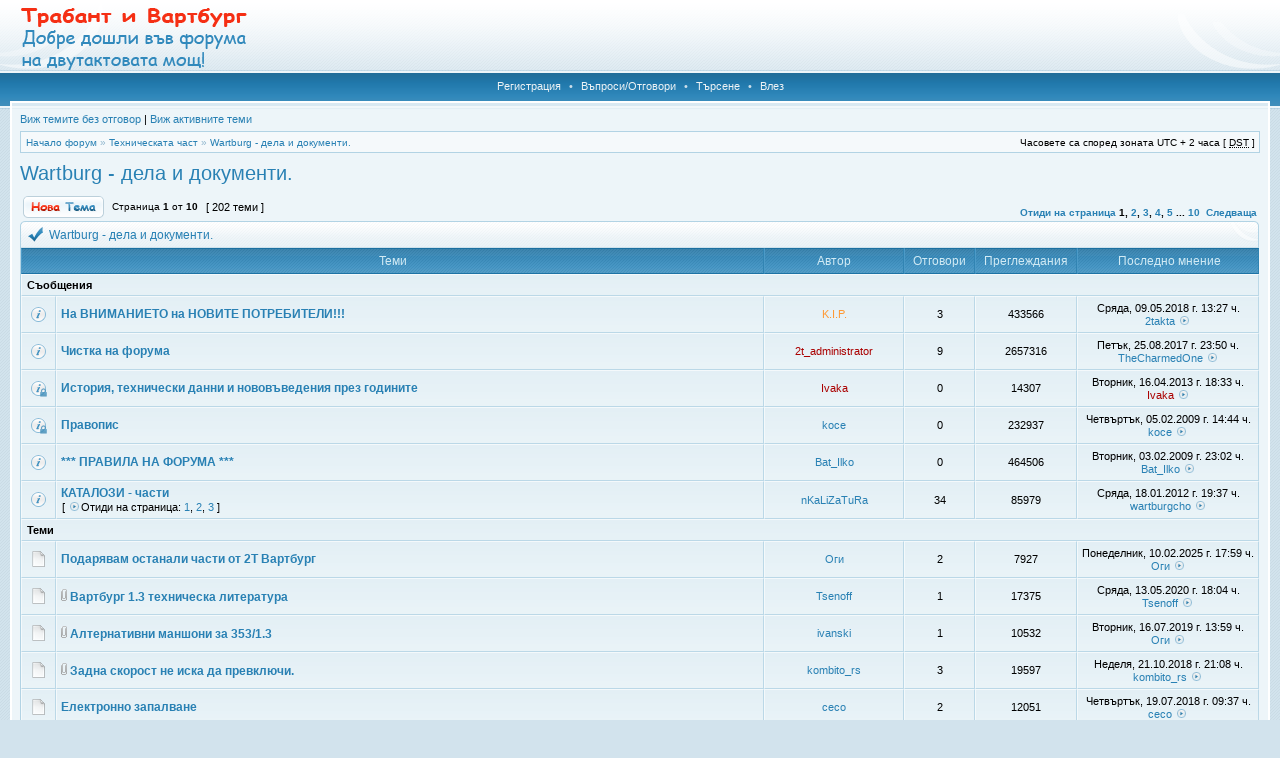

--- FILE ---
content_type: text/html; charset=UTF-8
request_url: http://forum.2tpower.com/viewforum.php?f=34&sid=65d2931d5faa8cde3820745eb59c2e4b
body_size: 8925
content:
<!DOCTYPE html PUBLIC "-//W3C//DTD XHTML 1.0 Transitional//EN" "http://www.w3.org/TR/xhtml1/DTD/xhtml1-transitional.dtd">
<html xmlns="http://www.w3.org/1999/xhtml" dir="ltr" lang="bg" xml:lang="bg">
<head>

<meta http-equiv="content-type" content="text/html; charset=UTF-8" />
<meta http-equiv="content-language" content="bg" />
<meta http-equiv="content-style-type" content="text/css" />
<meta http-equiv="imagetoolbar" content="no" />
<meta name="resource-type" content="document" />
<meta name="distribution" content="global" />
<meta name="copyright" content="2002-2006 phpBB Group" />
<meta name="keywords" content="" />
<meta name="description" content="" />

<title>Трабант и Вартбург форум - Прегледай форум - Wartburg - дела и документи.</title>


<link rel="stylesheet" href="./styles/hestia_blue/theme/stylesheet.css" type="text/css" />

<!--[if IE 7]>
<link rel="stylesheet" type="text/css" href="./styles/hestia_blue/theme/ie7.css" />
<![endif]-->

<script type="text/javascript">
// <![CDATA[



function popup(url, width, height, name)
{
	if (!name)
	{
		name = '_popup';
	}

	window.open(url.replace(/&amp;/g, '&'), name, 'height=' + height + ',resizable=yes,scrollbars=yes,width=' + width);
	return false;
}

function jumpto()
{
	var page = prompt('Номер на страница:', '1');
	var perpage = '20';
	var base_url = './viewforum.php?f=34&amp;sid=d6e9ac8ea63940b6ec3dffa6532721ae';

	if (page !== null && !isNaN(page) && page > 0)
	{
		document.location.href = base_url.replace(/&amp;/g, '&') + '&start=' + ((page - 1) * perpage);
	}
}

/**
* Find a member
*/
function find_username(url)
{
	popup(url, 760, 570, '_usersearch');
	return false;
}

/**
* Mark/unmark checklist
* id = ID of parent container, name = name prefix, state = state [true/false]
*/
function marklist(id, name, state)
{
	var parent = document.getElementById(id);
	if (!parent)
	{
		eval('parent = document.' + id);
	}

	if (!parent)
	{
		return;
	}

	var rb = parent.getElementsByTagName('input');
	
	for (var r = 0; r < rb.length; r++)
	{
		if (rb[r].name.substr(0, name.length) == name)
		{
			rb[r].checked = state;
		}
	}
}



if(navigator.userAgent && navigator.userAgent.indexOf('Mac OS X') > 0)
{
	document.write('<link rel="stylesheet" href="./styles/hestia_blue/theme/mac.css" type="text/css" />');
}

// ]]>
</script>
</head>
<body class="ltr">

<a name="top"></a>

<div id="logo-row">
    <div id="logo-left">
        <div id="logo-right">
            
            <a href="./index.php?sid=d6e9ac8ea63940b6ec3dffa6532721ae"><img src="./styles/hestia_blue/imageset/site_logo.gif" alt="" title="" /></a>
            <div id="logo-clear"></div>
        </div>
    </div>
</div>
<div class="navrow">
    <a href="./ucp.php?mode=register&amp;sid=d6e9ac8ea63940b6ec3dffa6532721ae">Регистрация</a> &#8226; 
    <a href="./faq.php?sid=d6e9ac8ea63940b6ec3dffa6532721ae">Въпроси/Отговори</a>
     &#8226; <a href="./search.php?sid=d6e9ac8ea63940b6ec3dffa6532721ae">Търсене</a> &#8226; <a href="./ucp.php?mode=login&amp;sid=d6e9ac8ea63940b6ec3dffa6532721ae">Влез</a>
</div>
<div id="content">
<table border="0" cellspacing="0" cellpadding="0" width="100%" id="maintable" align="center">
<tr>
	<td id="contentrow">


	<p class="searchbar">
		<span style="float: left;"><a href="./search.php?search_id=unanswered&amp;sid=d6e9ac8ea63940b6ec3dffa6532721ae">Виж темите без отговор</a> | <a href="./search.php?search_id=active_topics&amp;sid=d6e9ac8ea63940b6ec3dffa6532721ae">Виж активните теми</a></span>
		
	</p>
	

	<br style="clear: both;" />

	<table class="tablebg breadcrumb" width="100%" cellspacing="0" cellpadding="0" style="margin-top: 5px;">
	<tr>
		<td class="row1">
			<p class="breadcrumbs"><a href="./index.php?sid=d6e9ac8ea63940b6ec3dffa6532721ae">Начало форум</a> &#187; <a href="./viewforum.php?f=42&amp;sid=d6e9ac8ea63940b6ec3dffa6532721ae">Техническата част</a> &#187; <a href="./viewforum.php?f=34&amp;sid=d6e9ac8ea63940b6ec3dffa6532721ae">Wartburg - дела и документи.</a></p>
			<p class="datetime">Часовете са според зоната UTC + 2 часа [ <abbr title="Daylight Saving Time">DST</abbr> ]</p>
		</td>
	</tr>
	</table>

	<br />
	<div id="pageheader">
	    
    		<h2><a class="titles" href="./viewforum.php?f=34&amp;sid=d6e9ac8ea63940b6ec3dffa6532721ae">Wartburg - дела и документи.</a></h2>
    	
	</div>

	<br clear="all" />


<div id="pagecontent">


		<table width="100%" cellspacing="1">
		<tr>
			
				<td align="left" valign="middle"><a href="./posting.php?mode=post&amp;f=34&amp;sid=d6e9ac8ea63940b6ec3dffa6532721ae"><img src="./styles/hestia_blue/imageset/bg/button_topic_new.gif" height="22" alt="Напиши нова тема" title="Напиши нова тема" /></a></td>
			
					<td class="nav" valign="middle" nowrap="nowrap">&nbsp;Страница <strong>1</strong> от <strong>10</strong><br /></td>
					<td class="gensmall" nowrap="nowrap">&nbsp;[ 202 теми ]&nbsp;</td>
				
				<td align="right" width="100%">
					<br /><b><a href="#" onclick="jumpto(); return false;" title="Натисни за да отидеш на страница…">Отиди на страница</a> <strong>1</strong><span class="page-sep">, </span><a href="./viewforum.php?f=34&amp;sid=d6e9ac8ea63940b6ec3dffa6532721ae&amp;start=20">2</a><span class="page-sep">, </span><a href="./viewforum.php?f=34&amp;sid=d6e9ac8ea63940b6ec3dffa6532721ae&amp;start=40">3</a><span class="page-sep">, </span><a href="./viewforum.php?f=34&amp;sid=d6e9ac8ea63940b6ec3dffa6532721ae&amp;start=60">4</a><span class="page-sep">, </span><a href="./viewforum.php?f=34&amp;sid=d6e9ac8ea63940b6ec3dffa6532721ae&amp;start=80">5</a><span class="page-dots"> ... </span><a href="./viewforum.php?f=34&amp;sid=d6e9ac8ea63940b6ec3dffa6532721ae&amp;start=180">10</a> &nbsp;<a href="./viewforum.php?f=34&amp;sid=d6e9ac8ea63940b6ec3dffa6532721ae&amp;start=20">Следваща</a></b>
				</td>
			
		</tr>
		</table>
	
		<div class="block-start">
		<table class="tablebg" width="100%" cellspacing="0">
		<caption><div class="cap-left"><div class="cap-right">Wartburg - дела и документи.&nbsp;</div></div></caption>
		<tr>
			
				<th colspan="2">&nbsp;Теми&nbsp;</th>
			
			<th>&nbsp;Автор&nbsp;</th>
			<th>&nbsp;Отговори&nbsp;</th>
			<th>&nbsp;Преглеждания&nbsp;</th>
			<th>&nbsp;&nbsp;Последно мнение&nbsp;</th>
		</tr>

		
				<tr>
					<td class="row3" colspan="6"><b class="gensmall">Съобщения</b></td>
				</tr>
			

			<tr>
				<td class="row1" width="25" align="center"><img src="./styles/hestia_blue/imageset/announce_read.gif" width="17" height="17" alt="NO_UNREAD_POSTS" title="NO_UNREAD_POSTS" /></td>
				
				<td class="row1">
					
					 <a title="Публикувано на: Сряда, 05.02.2014 г. 23:31 ч." href="./viewtopic.php?f=34&amp;t=5646&amp;sid=d6e9ac8ea63940b6ec3dffa6532721ae" class="topictitle">На ВНИМАНИЕТО на НОВИТЕ ПОТРЕБИТЕЛИ!!!</a>
					
				</td>
				<td class="row2" width="130" align="center"><p class="topicauthor"><a href="./memberlist.php?mode=viewprofile&amp;u=1455&amp;sid=d6e9ac8ea63940b6ec3dffa6532721ae" style="color: #FF9933;" class="username-coloured">K.I.P.</a></p></td>
				<td class="row1" width="50" align="center"><p class="topicdetails">3</p></td>
				<td class="row2" width="50" align="center"><p class="topicdetails">433566</p></td>
				<td class="row1" width="140" align="center">
					<p class="topicdetails" style="white-space: nowrap;">Сряда, 09.05.2018 г. 13:27 ч.</p>
					<p class="topicdetails"><a href="./memberlist.php?mode=viewprofile&amp;u=4139&amp;sid=d6e9ac8ea63940b6ec3dffa6532721ae">2takta</a>
						<a href="./viewtopic.php?f=34&amp;t=5646&amp;p=55255&amp;sid=d6e9ac8ea63940b6ec3dffa6532721ae#p55255"><img src="./styles/hestia_blue/imageset/icon_topic_latest.gif" width="13" height="9" alt="Преглежда последните мнения" title="Преглежда последните мнения" /></a>
					</p>
				</td>
			</tr>

		

			<tr>
				<td class="row1" width="25" align="center"><img src="./styles/hestia_blue/imageset/announce_read.gif" width="17" height="17" alt="NO_UNREAD_POSTS" title="NO_UNREAD_POSTS" /></td>
				
				<td class="row1">
					
					 <a title="Публикувано на: Понеделник, 06.01.2014 г. 00:27 ч." href="./viewtopic.php?f=34&amp;t=5596&amp;sid=d6e9ac8ea63940b6ec3dffa6532721ae" class="topictitle">Чистка на форума</a>
					
				</td>
				<td class="row2" width="130" align="center"><p class="topicauthor"><a href="./memberlist.php?mode=viewprofile&amp;u=2&amp;sid=d6e9ac8ea63940b6ec3dffa6532721ae" style="color: #AA0000;" class="username-coloured">2t_administrator</a></p></td>
				<td class="row1" width="50" align="center"><p class="topicdetails">9</p></td>
				<td class="row2" width="50" align="center"><p class="topicdetails">2657316</p></td>
				<td class="row1" width="140" align="center">
					<p class="topicdetails" style="white-space: nowrap;">Петък, 25.08.2017 г. 23:50 ч.</p>
					<p class="topicdetails"><a href="./memberlist.php?mode=viewprofile&amp;u=4098&amp;sid=d6e9ac8ea63940b6ec3dffa6532721ae">TheCharmedOne</a>
						<a href="./viewtopic.php?f=34&amp;t=5596&amp;p=54917&amp;sid=d6e9ac8ea63940b6ec3dffa6532721ae#p54917"><img src="./styles/hestia_blue/imageset/icon_topic_latest.gif" width="13" height="9" alt="Преглежда последните мнения" title="Преглежда последните мнения" /></a>
					</p>
				</td>
			</tr>

		

			<tr>
				<td class="row1" width="25" align="center"><img src="./styles/hestia_blue/imageset/announce_read_locked.gif" width="17" height="17" alt="Темата е заключена, не можете да променяте мнения." title="Темата е заключена, не можете да променяте мнения." /></td>
				
				<td class="row1">
					
					 <a title="Публикувано на: Вторник, 16.04.2013 г. 18:33 ч." href="./viewtopic.php?f=34&amp;t=5248&amp;sid=d6e9ac8ea63940b6ec3dffa6532721ae" class="topictitle">История, технически данни и нововъведения през годините</a>
					
				</td>
				<td class="row2" width="130" align="center"><p class="topicauthor"><a href="./memberlist.php?mode=viewprofile&amp;u=15&amp;sid=d6e9ac8ea63940b6ec3dffa6532721ae" style="color: #AA0000;" class="username-coloured">Ivaka</a></p></td>
				<td class="row1" width="50" align="center"><p class="topicdetails">0</p></td>
				<td class="row2" width="50" align="center"><p class="topicdetails">14307</p></td>
				<td class="row1" width="140" align="center">
					<p class="topicdetails" style="white-space: nowrap;">Вторник, 16.04.2013 г. 18:33 ч.</p>
					<p class="topicdetails"><a href="./memberlist.php?mode=viewprofile&amp;u=15&amp;sid=d6e9ac8ea63940b6ec3dffa6532721ae" style="color: #AA0000;" class="username-coloured">Ivaka</a>
						<a href="./viewtopic.php?f=34&amp;t=5248&amp;p=47806&amp;sid=d6e9ac8ea63940b6ec3dffa6532721ae#p47806"><img src="./styles/hestia_blue/imageset/icon_topic_latest.gif" width="13" height="9" alt="Преглежда последните мнения" title="Преглежда последните мнения" /></a>
					</p>
				</td>
			</tr>

		

			<tr>
				<td class="row1" width="25" align="center"><img src="./styles/hestia_blue/imageset/announce_read_locked.gif" width="17" height="17" alt="Темата е заключена, не можете да променяте мнения." title="Темата е заключена, не можете да променяте мнения." /></td>
				
				<td class="row1">
					
					 <a title="Публикувано на: Четвъртък, 05.02.2009 г. 14:44 ч." href="./viewtopic.php?f=34&amp;t=1579&amp;sid=d6e9ac8ea63940b6ec3dffa6532721ae" class="topictitle">Правопис</a>
					
				</td>
				<td class="row2" width="130" align="center"><p class="topicauthor"><a href="./memberlist.php?mode=viewprofile&amp;u=29&amp;sid=d6e9ac8ea63940b6ec3dffa6532721ae">koce</a></p></td>
				<td class="row1" width="50" align="center"><p class="topicdetails">0</p></td>
				<td class="row2" width="50" align="center"><p class="topicdetails">232937</p></td>
				<td class="row1" width="140" align="center">
					<p class="topicdetails" style="white-space: nowrap;">Четвъртък, 05.02.2009 г. 14:44 ч.</p>
					<p class="topicdetails"><a href="./memberlist.php?mode=viewprofile&amp;u=29&amp;sid=d6e9ac8ea63940b6ec3dffa6532721ae">koce</a>
						<a href="./viewtopic.php?f=34&amp;t=1579&amp;p=17591&amp;sid=d6e9ac8ea63940b6ec3dffa6532721ae#p17591"><img src="./styles/hestia_blue/imageset/icon_topic_latest.gif" width="13" height="9" alt="Преглежда последните мнения" title="Преглежда последните мнения" /></a>
					</p>
				</td>
			</tr>

		

			<tr>
				<td class="row1" width="25" align="center"><img src="./styles/hestia_blue/imageset/announce_read.gif" width="17" height="17" alt="NO_UNREAD_POSTS" title="NO_UNREAD_POSTS" /></td>
				
				<td class="row1">
					
					 <a title="Публикувано на: Вторник, 03.02.2009 г. 23:02 ч." href="./viewtopic.php?f=34&amp;t=1567&amp;sid=d6e9ac8ea63940b6ec3dffa6532721ae" class="topictitle">*** ПРАВИЛА НА ФОРУМА ***</a>
					
				</td>
				<td class="row2" width="130" align="center"><p class="topicauthor"><a href="./memberlist.php?mode=viewprofile&amp;u=89&amp;sid=d6e9ac8ea63940b6ec3dffa6532721ae">Bat_Ilko</a></p></td>
				<td class="row1" width="50" align="center"><p class="topicdetails">0</p></td>
				<td class="row2" width="50" align="center"><p class="topicdetails">464506</p></td>
				<td class="row1" width="140" align="center">
					<p class="topicdetails" style="white-space: nowrap;">Вторник, 03.02.2009 г. 23:02 ч.</p>
					<p class="topicdetails"><a href="./memberlist.php?mode=viewprofile&amp;u=89&amp;sid=d6e9ac8ea63940b6ec3dffa6532721ae">Bat_Ilko</a>
						<a href="./viewtopic.php?f=34&amp;t=1567&amp;p=17527&amp;sid=d6e9ac8ea63940b6ec3dffa6532721ae#p17527"><img src="./styles/hestia_blue/imageset/icon_topic_latest.gif" width="13" height="9" alt="Преглежда последните мнения" title="Преглежда последните мнения" /></a>
					</p>
				</td>
			</tr>

		

			<tr>
				<td class="row1" width="25" align="center"><img src="./styles/hestia_blue/imageset/announce_read.gif" width="17" height="17" alt="NO_UNREAD_POSTS" title="NO_UNREAD_POSTS" /></td>
				
				<td class="row1">
					
					 <a title="Публикувано на: Четвъртък, 20.03.2008 г. 20:02 ч." href="./viewtopic.php?f=34&amp;t=306&amp;sid=d6e9ac8ea63940b6ec3dffa6532721ae" class="topictitle">КАТАЛОЗИ - части</a>
					
						<p class="gensmall"> [ <img src="./styles/hestia_blue/imageset/icon_topic_latest.gif" width="13" height="9" alt="Отиди на страница" title="Отиди на страница" />Отиди на страница: <a href="./viewtopic.php?f=34&amp;t=306&amp;sid=d6e9ac8ea63940b6ec3dffa6532721ae">1</a><span class="page-sep">, </span><a href="./viewtopic.php?f=34&amp;t=306&amp;sid=d6e9ac8ea63940b6ec3dffa6532721ae&amp;start=15">2</a><span class="page-sep">, </span><a href="./viewtopic.php?f=34&amp;t=306&amp;sid=d6e9ac8ea63940b6ec3dffa6532721ae&amp;start=30">3</a> ] </p>
					
				</td>
				<td class="row2" width="130" align="center"><p class="topicauthor"><a href="./memberlist.php?mode=viewprofile&amp;u=38&amp;sid=d6e9ac8ea63940b6ec3dffa6532721ae">nKaLiZaTuRa</a></p></td>
				<td class="row1" width="50" align="center"><p class="topicdetails">34</p></td>
				<td class="row2" width="50" align="center"><p class="topicdetails">85979</p></td>
				<td class="row1" width="140" align="center">
					<p class="topicdetails" style="white-space: nowrap;">Сряда, 18.01.2012 г. 19:37 ч.</p>
					<p class="topicdetails"><a href="./memberlist.php?mode=viewprofile&amp;u=2933&amp;sid=d6e9ac8ea63940b6ec3dffa6532721ae">wartburgcho</a>
						<a href="./viewtopic.php?f=34&amp;t=306&amp;p=41865&amp;sid=d6e9ac8ea63940b6ec3dffa6532721ae#p41865"><img src="./styles/hestia_blue/imageset/icon_topic_latest.gif" width="13" height="9" alt="Преглежда последните мнения" title="Преглежда последните мнения" /></a>
					</p>
				</td>
			</tr>

		
				<tr>
					<td class="row3" colspan="6"><b class="gensmall">Теми</b></td>
				</tr>
			

			<tr>
				<td class="row1" width="25" align="center"><img src="./styles/hestia_blue/imageset/topic_read.gif" width="17" height="17" alt="NO_UNREAD_POSTS" title="NO_UNREAD_POSTS" /></td>
				
				<td class="row1">
					
					 <a title="Публикувано на: Вторник, 05.11.2024 г. 21:17 ч." href="./viewtopic.php?f=34&amp;t=7001&amp;sid=d6e9ac8ea63940b6ec3dffa6532721ae" class="topictitle">Подарявам останали части от 2Т Вартбург</a>
					
				</td>
				<td class="row2" width="130" align="center"><p class="topicauthor"><a href="./memberlist.php?mode=viewprofile&amp;u=101&amp;sid=d6e9ac8ea63940b6ec3dffa6532721ae">Оги</a></p></td>
				<td class="row1" width="50" align="center"><p class="topicdetails">2</p></td>
				<td class="row2" width="50" align="center"><p class="topicdetails">7927</p></td>
				<td class="row1" width="140" align="center">
					<p class="topicdetails" style="white-space: nowrap;">Понеделник, 10.02.2025 г. 17:59 ч.</p>
					<p class="topicdetails"><a href="./memberlist.php?mode=viewprofile&amp;u=101&amp;sid=d6e9ac8ea63940b6ec3dffa6532721ae">Оги</a>
						<a href="./viewtopic.php?f=34&amp;t=7001&amp;p=58301&amp;sid=d6e9ac8ea63940b6ec3dffa6532721ae#p58301"><img src="./styles/hestia_blue/imageset/icon_topic_latest.gif" width="13" height="9" alt="Преглежда последните мнения" title="Преглежда последните мнения" /></a>
					</p>
				</td>
			</tr>

		

			<tr>
				<td class="row1" width="25" align="center"><img src="./styles/hestia_blue/imageset/topic_read.gif" width="17" height="17" alt="NO_UNREAD_POSTS" title="NO_UNREAD_POSTS" /></td>
				
				<td class="row1">
					
					<img src="./styles/hestia_blue/imageset/icon_topic_attach.gif" width="6" height="12" alt="Прикачен файл/файлове" title="Прикачен файл/файлове" /> <a title="Публикувано на: Неделя, 10.05.2020 г. 00:24 ч." href="./viewtopic.php?f=34&amp;t=6630&amp;sid=d6e9ac8ea63940b6ec3dffa6532721ae" class="topictitle">Вартбург 1.3 техническа литература</a>
					
				</td>
				<td class="row2" width="130" align="center"><p class="topicauthor"><a href="./memberlist.php?mode=viewprofile&amp;u=4245&amp;sid=d6e9ac8ea63940b6ec3dffa6532721ae">Tsenoff</a></p></td>
				<td class="row1" width="50" align="center"><p class="topicdetails">1</p></td>
				<td class="row2" width="50" align="center"><p class="topicdetails">17375</p></td>
				<td class="row1" width="140" align="center">
					<p class="topicdetails" style="white-space: nowrap;">Сряда, 13.05.2020 г. 18:04 ч.</p>
					<p class="topicdetails"><a href="./memberlist.php?mode=viewprofile&amp;u=4245&amp;sid=d6e9ac8ea63940b6ec3dffa6532721ae">Tsenoff</a>
						<a href="./viewtopic.php?f=34&amp;t=6630&amp;p=55762&amp;sid=d6e9ac8ea63940b6ec3dffa6532721ae#p55762"><img src="./styles/hestia_blue/imageset/icon_topic_latest.gif" width="13" height="9" alt="Преглежда последните мнения" title="Преглежда последните мнения" /></a>
					</p>
				</td>
			</tr>

		

			<tr>
				<td class="row1" width="25" align="center"><img src="./styles/hestia_blue/imageset/topic_read.gif" width="17" height="17" alt="NO_UNREAD_POSTS" title="NO_UNREAD_POSTS" /></td>
				
				<td class="row1">
					
					<img src="./styles/hestia_blue/imageset/icon_topic_attach.gif" width="6" height="12" alt="Прикачен файл/файлове" title="Прикачен файл/файлове" /> <a title="Публикувано на: Понеделник, 15.07.2019 г. 21:39 ч." href="./viewtopic.php?f=34&amp;t=6593&amp;sid=d6e9ac8ea63940b6ec3dffa6532721ae" class="topictitle">Алтернативни маншони за 353/1.3</a>
					
				</td>
				<td class="row2" width="130" align="center"><p class="topicauthor"><a href="./memberlist.php?mode=viewprofile&amp;u=6&amp;sid=d6e9ac8ea63940b6ec3dffa6532721ae">ivanski</a></p></td>
				<td class="row1" width="50" align="center"><p class="topicdetails">1</p></td>
				<td class="row2" width="50" align="center"><p class="topicdetails">10532</p></td>
				<td class="row1" width="140" align="center">
					<p class="topicdetails" style="white-space: nowrap;">Вторник, 16.07.2019 г. 13:59 ч.</p>
					<p class="topicdetails"><a href="./memberlist.php?mode=viewprofile&amp;u=101&amp;sid=d6e9ac8ea63940b6ec3dffa6532721ae">Оги</a>
						<a href="./viewtopic.php?f=34&amp;t=6593&amp;p=55607&amp;sid=d6e9ac8ea63940b6ec3dffa6532721ae#p55607"><img src="./styles/hestia_blue/imageset/icon_topic_latest.gif" width="13" height="9" alt="Преглежда последните мнения" title="Преглежда последните мнения" /></a>
					</p>
				</td>
			</tr>

		

			<tr>
				<td class="row1" width="25" align="center"><img src="./styles/hestia_blue/imageset/topic_read.gif" width="17" height="17" alt="NO_UNREAD_POSTS" title="NO_UNREAD_POSTS" /></td>
				
				<td class="row1">
					
					<img src="./styles/hestia_blue/imageset/icon_topic_attach.gif" width="6" height="12" alt="Прикачен файл/файлове" title="Прикачен файл/файлове" /> <a title="Публикувано на: Понеделник, 23.07.2018 г. 12:37 ч." href="./viewtopic.php?f=34&amp;t=6536&amp;sid=d6e9ac8ea63940b6ec3dffa6532721ae" class="topictitle">Задна скорост не иска да превключи.</a>
					
				</td>
				<td class="row2" width="130" align="center"><p class="topicauthor"><a href="./memberlist.php?mode=viewprofile&amp;u=567&amp;sid=d6e9ac8ea63940b6ec3dffa6532721ae">kombito_rs</a></p></td>
				<td class="row1" width="50" align="center"><p class="topicdetails">3</p></td>
				<td class="row2" width="50" align="center"><p class="topicdetails">19597</p></td>
				<td class="row1" width="140" align="center">
					<p class="topicdetails" style="white-space: nowrap;">Неделя, 21.10.2018 г. 21:08 ч.</p>
					<p class="topicdetails"><a href="./memberlist.php?mode=viewprofile&amp;u=567&amp;sid=d6e9ac8ea63940b6ec3dffa6532721ae">kombito_rs</a>
						<a href="./viewtopic.php?f=34&amp;t=6536&amp;p=55460&amp;sid=d6e9ac8ea63940b6ec3dffa6532721ae#p55460"><img src="./styles/hestia_blue/imageset/icon_topic_latest.gif" width="13" height="9" alt="Преглежда последните мнения" title="Преглежда последните мнения" /></a>
					</p>
				</td>
			</tr>

		

			<tr>
				<td class="row1" width="25" align="center"><img src="./styles/hestia_blue/imageset/topic_read.gif" width="17" height="17" alt="NO_UNREAD_POSTS" title="NO_UNREAD_POSTS" /></td>
				
				<td class="row1">
					
					 <a title="Публикувано на: Понеделник, 16.07.2018 г. 09:36 ч." href="./viewtopic.php?f=34&amp;t=6534&amp;sid=d6e9ac8ea63940b6ec3dffa6532721ae" class="topictitle">Електронно запалване</a>
					
				</td>
				<td class="row2" width="130" align="center"><p class="topicauthor"><a href="./memberlist.php?mode=viewprofile&amp;u=603&amp;sid=d6e9ac8ea63940b6ec3dffa6532721ae">ceco</a></p></td>
				<td class="row1" width="50" align="center"><p class="topicdetails">2</p></td>
				<td class="row2" width="50" align="center"><p class="topicdetails">12051</p></td>
				<td class="row1" width="140" align="center">
					<p class="topicdetails" style="white-space: nowrap;">Четвъртък, 19.07.2018 г. 09:37 ч.</p>
					<p class="topicdetails"><a href="./memberlist.php?mode=viewprofile&amp;u=603&amp;sid=d6e9ac8ea63940b6ec3dffa6532721ae">ceco</a>
						<a href="./viewtopic.php?f=34&amp;t=6534&amp;p=55357&amp;sid=d6e9ac8ea63940b6ec3dffa6532721ae#p55357"><img src="./styles/hestia_blue/imageset/icon_topic_latest.gif" width="13" height="9" alt="Преглежда последните мнения" title="Преглежда последните мнения" /></a>
					</p>
				</td>
			</tr>

		

			<tr>
				<td class="row1" width="25" align="center"><img src="./styles/hestia_blue/imageset/topic_read.gif" width="17" height="17" alt="NO_UNREAD_POSTS" title="NO_UNREAD_POSTS" /></td>
				
				<td class="row1">
					
					 <a title="Публикувано на: Понеделник, 03.11.2014 г. 19:58 ч." href="./viewtopic.php?f=34&amp;t=5963&amp;sid=d6e9ac8ea63940b6ec3dffa6532721ae" class="topictitle">мисия оборотомер за Вартбург</a>
					
				</td>
				<td class="row2" width="130" align="center"><p class="topicauthor"><a href="./memberlist.php?mode=viewprofile&amp;u=3295&amp;sid=d6e9ac8ea63940b6ec3dffa6532721ae">hineca</a></p></td>
				<td class="row1" width="50" align="center"><p class="topicdetails">9</p></td>
				<td class="row2" width="50" align="center"><p class="topicdetails">28484</p></td>
				<td class="row1" width="140" align="center">
					<p class="topicdetails" style="white-space: nowrap;">Петък, 21.04.2017 г. 12:48 ч.</p>
					<p class="topicdetails"><a href="./memberlist.php?mode=viewprofile&amp;u=3295&amp;sid=d6e9ac8ea63940b6ec3dffa6532721ae">hineca</a>
						<a href="./viewtopic.php?f=34&amp;t=5963&amp;p=54693&amp;sid=d6e9ac8ea63940b6ec3dffa6532721ae#p54693"><img src="./styles/hestia_blue/imageset/icon_topic_latest.gif" width="13" height="9" alt="Преглежда последните мнения" title="Преглежда последните мнения" /></a>
					</p>
				</td>
			</tr>

		

			<tr>
				<td class="row1" width="25" align="center"><img src="./styles/hestia_blue/imageset/topic_read.gif" width="17" height="17" alt="NO_UNREAD_POSTS" title="NO_UNREAD_POSTS" /></td>
				
				<td class="row1">
					
					<img src="./styles/hestia_blue/imageset/icon_topic_attach.gif" width="6" height="12" alt="Прикачен файл/файлове" title="Прикачен файл/файлове" /> <a title="Публикувано на: Вторник, 15.11.2016 г. 22:29 ч." href="./viewtopic.php?f=34&amp;t=6350&amp;sid=d6e9ac8ea63940b6ec3dffa6532721ae" class="topictitle">Приспособяване на фибър от Лада за водната помпа на 353</a>
					
				</td>
				<td class="row2" width="130" align="center"><p class="topicauthor"><a href="./memberlist.php?mode=viewprofile&amp;u=15&amp;sid=d6e9ac8ea63940b6ec3dffa6532721ae" style="color: #AA0000;" class="username-coloured">Ivaka</a></p></td>
				<td class="row1" width="50" align="center"><p class="topicdetails">4</p></td>
				<td class="row2" width="50" align="center"><p class="topicdetails">19262</p></td>
				<td class="row1" width="140" align="center">
					<p class="topicdetails" style="white-space: nowrap;">Четвъртък, 20.04.2017 г. 22:03 ч.</p>
					<p class="topicdetails"><a href="./memberlist.php?mode=viewprofile&amp;u=3652&amp;sid=d6e9ac8ea63940b6ec3dffa6532721ae">pronto1997</a>
						<a href="./viewtopic.php?f=34&amp;t=6350&amp;p=54692&amp;sid=d6e9ac8ea63940b6ec3dffa6532721ae#p54692"><img src="./styles/hestia_blue/imageset/icon_topic_latest.gif" width="13" height="9" alt="Преглежда последните мнения" title="Преглежда последните мнения" /></a>
					</p>
				</td>
			</tr>

		

			<tr>
				<td class="row1" width="25" align="center"><img src="./styles/hestia_blue/imageset/topic_read.gif" width="17" height="17" alt="NO_UNREAD_POSTS" title="NO_UNREAD_POSTS" /></td>
				
				<td class="row1">
					
					<img src="./styles/hestia_blue/imageset/icon_topic_attach.gif" width="6" height="12" alt="Прикачен файл/файлове" title="Прикачен файл/файлове" /> <a title="Публикувано на: Вторник, 07.07.2015 г. 23:24 ч." href="./viewtopic.php?f=34&amp;t=6121&amp;sid=d6e9ac8ea63940b6ec3dffa6532721ae" class="topictitle">Разсъждения,съображения и опити с водната помпа на Вартбург</a>
					
						<p class="gensmall"> [ <img src="./styles/hestia_blue/imageset/icon_topic_latest.gif" width="13" height="9" alt="Отиди на страница" title="Отиди на страница" />Отиди на страница: <a href="./viewtopic.php?f=34&amp;t=6121&amp;sid=d6e9ac8ea63940b6ec3dffa6532721ae">1</a><span class="page-sep">, </span><a href="./viewtopic.php?f=34&amp;t=6121&amp;sid=d6e9ac8ea63940b6ec3dffa6532721ae&amp;start=15">2</a> ] </p>
					
				</td>
				<td class="row2" width="130" align="center"><p class="topicauthor"><a href="./memberlist.php?mode=viewprofile&amp;u=3881&amp;sid=d6e9ac8ea63940b6ec3dffa6532721ae">д-р Е.</a></p></td>
				<td class="row1" width="50" align="center"><p class="topicdetails">18</p></td>
				<td class="row2" width="50" align="center"><p class="topicdetails">53723</p></td>
				<td class="row1" width="140" align="center">
					<p class="topicdetails" style="white-space: nowrap;">Петък, 18.11.2016 г. 20:59 ч.</p>
					<p class="topicdetails"><a href="./memberlist.php?mode=viewprofile&amp;u=6&amp;sid=d6e9ac8ea63940b6ec3dffa6532721ae">ivanski</a>
						<a href="./viewtopic.php?f=34&amp;t=6121&amp;p=54504&amp;sid=d6e9ac8ea63940b6ec3dffa6532721ae#p54504"><img src="./styles/hestia_blue/imageset/icon_topic_latest.gif" width="13" height="9" alt="Преглежда последните мнения" title="Преглежда последните мнения" /></a>
					</p>
				</td>
			</tr>

		

			<tr>
				<td class="row1" width="25" align="center"><img src="./styles/hestia_blue/imageset/topic_read.gif" width="17" height="17" alt="NO_UNREAD_POSTS" title="NO_UNREAD_POSTS" /></td>
				
				<td class="row1">
					
					<img src="./styles/hestia_blue/imageset/icon_topic_attach.gif" width="6" height="12" alt="Прикачен файл/файлове" title="Прикачен файл/файлове" /> <a title="Публикувано на: Неделя, 07.08.2016 г. 17:35 ч." href="./viewtopic.php?f=34&amp;t=6305&amp;sid=d6e9ac8ea63940b6ec3dffa6532721ae" class="topictitle">Проблем с обезваздушаване</a>
					
				</td>
				<td class="row2" width="130" align="center"><p class="topicauthor"><a href="./memberlist.php?mode=viewprofile&amp;u=618&amp;sid=d6e9ac8ea63940b6ec3dffa6532721ae">Wartburgman</a></p></td>
				<td class="row1" width="50" align="center"><p class="topicdetails">2</p></td>
				<td class="row2" width="50" align="center"><p class="topicdetails">14837</p></td>
				<td class="row1" width="140" align="center">
					<p class="topicdetails" style="white-space: nowrap;">Вторник, 09.08.2016 г. 20:20 ч.</p>
					<p class="topicdetails"><a href="./memberlist.php?mode=viewprofile&amp;u=618&amp;sid=d6e9ac8ea63940b6ec3dffa6532721ae">Wartburgman</a>
						<a href="./viewtopic.php?f=34&amp;t=6305&amp;p=54335&amp;sid=d6e9ac8ea63940b6ec3dffa6532721ae#p54335"><img src="./styles/hestia_blue/imageset/icon_topic_latest.gif" width="13" height="9" alt="Преглежда последните мнения" title="Преглежда последните мнения" /></a>
					</p>
				</td>
			</tr>

		

			<tr>
				<td class="row1" width="25" align="center"><img src="./styles/hestia_blue/imageset/topic_read.gif" width="17" height="17" alt="NO_UNREAD_POSTS" title="NO_UNREAD_POSTS" /></td>
				
				<td class="row1">
					
					 <a title="Публикувано на: Неделя, 19.06.2016 г. 13:20 ч." href="./viewtopic.php?f=34&amp;t=6278&amp;sid=d6e9ac8ea63940b6ec3dffa6532721ae" class="topictitle">Обратното на Залепнал съединител на Вартбург, причина?</a>
					
				</td>
				<td class="row2" width="130" align="center"><p class="topicauthor"><a href="./memberlist.php?mode=viewprofile&amp;u=4002&amp;sid=d6e9ac8ea63940b6ec3dffa6532721ae">ross3</a></p></td>
				<td class="row1" width="50" align="center"><p class="topicdetails">1</p></td>
				<td class="row2" width="50" align="center"><p class="topicdetails">13836</p></td>
				<td class="row1" width="140" align="center">
					<p class="topicdetails" style="white-space: nowrap;">Събота, 25.06.2016 г. 12:19 ч.</p>
					<p class="topicdetails"><a href="./memberlist.php?mode=viewprofile&amp;u=101&amp;sid=d6e9ac8ea63940b6ec3dffa6532721ae">Оги</a>
						<a href="./viewtopic.php?f=34&amp;t=6278&amp;p=54253&amp;sid=d6e9ac8ea63940b6ec3dffa6532721ae#p54253"><img src="./styles/hestia_blue/imageset/icon_topic_latest.gif" width="13" height="9" alt="Преглежда последните мнения" title="Преглежда последните мнения" /></a>
					</p>
				</td>
			</tr>

		

			<tr>
				<td class="row1" width="25" align="center"><img src="./styles/hestia_blue/imageset/topic_read.gif" width="17" height="17" alt="NO_UNREAD_POSTS" title="NO_UNREAD_POSTS" /></td>
				
				<td class="row1">
					
					 <a title="Публикувано на: Събота, 08.08.2015 г. 18:18 ч." href="./viewtopic.php?f=34&amp;t=6144&amp;sid=d6e9ac8ea63940b6ec3dffa6532721ae" class="topictitle">Въртящата се дяволия или какво се крие зад делкото на W353</a>
					
				</td>
				<td class="row2" width="130" align="center"><p class="topicauthor"><a href="./memberlist.php?mode=viewprofile&amp;u=3881&amp;sid=d6e9ac8ea63940b6ec3dffa6532721ae">д-р Е.</a></p></td>
				<td class="row1" width="50" align="center"><p class="topicdetails">4</p></td>
				<td class="row2" width="50" align="center"><p class="topicdetails">17514</p></td>
				<td class="row1" width="140" align="center">
					<p class="topicdetails" style="white-space: nowrap;">Петък, 01.04.2016 г. 16:18 ч.</p>
					<p class="topicdetails"><a href="./memberlist.php?mode=viewprofile&amp;u=108&amp;sid=d6e9ac8ea63940b6ec3dffa6532721ae">Alehandro</a>
						<a href="./viewtopic.php?f=34&amp;t=6144&amp;p=54038&amp;sid=d6e9ac8ea63940b6ec3dffa6532721ae#p54038"><img src="./styles/hestia_blue/imageset/icon_topic_latest.gif" width="13" height="9" alt="Преглежда последните мнения" title="Преглежда последните мнения" /></a>
					</p>
				</td>
			</tr>

		

			<tr>
				<td class="row1" width="25" align="center"><img src="./styles/hestia_blue/imageset/topic_read.gif" width="17" height="17" alt="NO_UNREAD_POSTS" title="NO_UNREAD_POSTS" /></td>
				
				<td class="row1">
					
					<img src="./styles/hestia_blue/imageset/icon_topic_attach.gif" width="6" height="12" alt="Прикачен файл/файлове" title="Прикачен файл/файлове" /> <a title="Публикувано на: Сряда, 16.12.2015 г. 09:59 ч." href="./viewtopic.php?f=34&amp;t=6190&amp;sid=d6e9ac8ea63940b6ec3dffa6532721ae" class="topictitle">За парното на Вартбург 353</a>
					
				</td>
				<td class="row2" width="130" align="center"><p class="topicauthor"><a href="./memberlist.php?mode=viewprofile&amp;u=3881&amp;sid=d6e9ac8ea63940b6ec3dffa6532721ae">д-р Е.</a></p></td>
				<td class="row1" width="50" align="center"><p class="topicdetails">1</p></td>
				<td class="row2" width="50" align="center"><p class="topicdetails">18591</p></td>
				<td class="row1" width="140" align="center">
					<p class="topicdetails" style="white-space: nowrap;">Събота, 02.01.2016 г. 11:54 ч.</p>
					<p class="topicdetails"><a href="./memberlist.php?mode=viewprofile&amp;u=3881&amp;sid=d6e9ac8ea63940b6ec3dffa6532721ae">д-р Е.</a>
						<a href="./viewtopic.php?f=34&amp;t=6190&amp;p=53758&amp;sid=d6e9ac8ea63940b6ec3dffa6532721ae#p53758"><img src="./styles/hestia_blue/imageset/icon_topic_latest.gif" width="13" height="9" alt="Преглежда последните мнения" title="Преглежда последните мнения" /></a>
					</p>
				</td>
			</tr>

		

			<tr>
				<td class="row1" width="25" align="center"><img src="./styles/hestia_blue/imageset/topic_read.gif" width="17" height="17" alt="NO_UNREAD_POSTS" title="NO_UNREAD_POSTS" /></td>
				
				<td class="row1">
					
					<img src="./styles/hestia_blue/imageset/icon_topic_attach.gif" width="6" height="12" alt="Прикачен файл/файлове" title="Прикачен файл/файлове" /> <a title="Публикувано на: Петък, 11.09.2015 г. 09:16 ч." href="./viewtopic.php?f=34&amp;t=6160&amp;sid=d6e9ac8ea63940b6ec3dffa6532721ae" class="topictitle">Чалъм за заклинен фрайлауф на Вартбург</a>
					
				</td>
				<td class="row2" width="130" align="center"><p class="topicauthor"><a href="./memberlist.php?mode=viewprofile&amp;u=3881&amp;sid=d6e9ac8ea63940b6ec3dffa6532721ae">д-р Е.</a></p></td>
				<td class="row1" width="50" align="center"><p class="topicdetails">0</p></td>
				<td class="row2" width="50" align="center"><p class="topicdetails">18432</p></td>
				<td class="row1" width="140" align="center">
					<p class="topicdetails" style="white-space: nowrap;">Петък, 11.09.2015 г. 09:16 ч.</p>
					<p class="topicdetails"><a href="./memberlist.php?mode=viewprofile&amp;u=3881&amp;sid=d6e9ac8ea63940b6ec3dffa6532721ae">д-р Е.</a>
						<a href="./viewtopic.php?f=34&amp;t=6160&amp;p=53472&amp;sid=d6e9ac8ea63940b6ec3dffa6532721ae#p53472"><img src="./styles/hestia_blue/imageset/icon_topic_latest.gif" width="13" height="9" alt="Преглежда последните мнения" title="Преглежда последните мнения" /></a>
					</p>
				</td>
			</tr>

		

			<tr>
				<td class="row1" width="25" align="center"><img src="./styles/hestia_blue/imageset/topic_read.gif" width="17" height="17" alt="NO_UNREAD_POSTS" title="NO_UNREAD_POSTS" /></td>
				
				<td class="row1">
					
					 <a title="Публикувано на: Събота, 18.07.2015 г. 11:55 ч." href="./viewtopic.php?f=34&amp;t=6133&amp;sid=d6e9ac8ea63940b6ec3dffa6532721ae" class="topictitle">Рентгенова снимка на делко на Вартбург</a>
					
				</td>
				<td class="row2" width="130" align="center"><p class="topicauthor"><a href="./memberlist.php?mode=viewprofile&amp;u=3881&amp;sid=d6e9ac8ea63940b6ec3dffa6532721ae">д-р Е.</a></p></td>
				<td class="row1" width="50" align="center"><p class="topicdetails">1</p></td>
				<td class="row2" width="50" align="center"><p class="topicdetails">12268</p></td>
				<td class="row1" width="140" align="center">
					<p class="topicdetails" style="white-space: nowrap;">Събота, 18.07.2015 г. 20:07 ч.</p>
					<p class="topicdetails"><a href="./memberlist.php?mode=viewprofile&amp;u=242&amp;sid=d6e9ac8ea63940b6ec3dffa6532721ae">etaniel</a>
						<a href="./viewtopic.php?f=34&amp;t=6133&amp;p=53333&amp;sid=d6e9ac8ea63940b6ec3dffa6532721ae#p53333"><img src="./styles/hestia_blue/imageset/icon_topic_latest.gif" width="13" height="9" alt="Преглежда последните мнения" title="Преглежда последните мнения" /></a>
					</p>
				</td>
			</tr>

		

			<tr>
				<td class="row1" width="25" align="center"><img src="./styles/hestia_blue/imageset/topic_read.gif" width="17" height="17" alt="NO_UNREAD_POSTS" title="NO_UNREAD_POSTS" /></td>
				
				<td class="row1">
					
					<img src="./styles/hestia_blue/imageset/icon_topic_attach.gif" width="6" height="12" alt="Прикачен файл/файлове" title="Прикачен файл/файлове" /> <a title="Публикувано на: Сряда, 15.07.2015 г. 01:25 ч." href="./viewtopic.php?f=34&amp;t=6132&amp;sid=d6e9ac8ea63940b6ec3dffa6532721ae" class="topictitle">Ъпгрейд за 13,5 стотинки на паровъздушен клапан на Вартбург</a>
					
				</td>
				<td class="row2" width="130" align="center"><p class="topicauthor"><a href="./memberlist.php?mode=viewprofile&amp;u=3881&amp;sid=d6e9ac8ea63940b6ec3dffa6532721ae">д-р Е.</a></p></td>
				<td class="row1" width="50" align="center"><p class="topicdetails">1</p></td>
				<td class="row2" width="50" align="center"><p class="topicdetails">12525</p></td>
				<td class="row1" width="140" align="center">
					<p class="topicdetails" style="white-space: nowrap;">Сряда, 15.07.2015 г. 16:07 ч.</p>
					<p class="topicdetails"><a href="./memberlist.php?mode=viewprofile&amp;u=3555&amp;sid=d6e9ac8ea63940b6ec3dffa6532721ae">1,3</a>
						<a href="./viewtopic.php?f=34&amp;t=6132&amp;p=53322&amp;sid=d6e9ac8ea63940b6ec3dffa6532721ae#p53322"><img src="./styles/hestia_blue/imageset/icon_topic_latest.gif" width="13" height="9" alt="Преглежда последните мнения" title="Преглежда последните мнения" /></a>
					</p>
				</td>
			</tr>

		

			<tr>
				<td class="row1" width="25" align="center"><img src="./styles/hestia_blue/imageset/topic_read.gif" width="17" height="17" alt="NO_UNREAD_POSTS" title="NO_UNREAD_POSTS" /></td>
				
				<td class="row1">
					
					 <a title="Публикувано на: Неделя, 08.02.2015 г. 19:51 ч." href="./viewtopic.php?f=34&amp;t=6035&amp;sid=d6e9ac8ea63940b6ec3dffa6532721ae" class="topictitle">Теч на бензин</a>
					
				</td>
				<td class="row2" width="130" align="center"><p class="topicauthor"><a href="./memberlist.php?mode=viewprofile&amp;u=618&amp;sid=d6e9ac8ea63940b6ec3dffa6532721ae">Wartburgman</a></p></td>
				<td class="row1" width="50" align="center"><p class="topicdetails">2</p></td>
				<td class="row2" width="50" align="center"><p class="topicdetails">13067</p></td>
				<td class="row1" width="140" align="center">
					<p class="topicdetails" style="white-space: nowrap;">Понеделник, 09.02.2015 г. 20:49 ч.</p>
					<p class="topicdetails"><a href="./memberlist.php?mode=viewprofile&amp;u=618&amp;sid=d6e9ac8ea63940b6ec3dffa6532721ae">Wartburgman</a>
						<a href="./viewtopic.php?f=34&amp;t=6035&amp;p=52756&amp;sid=d6e9ac8ea63940b6ec3dffa6532721ae#p52756"><img src="./styles/hestia_blue/imageset/icon_topic_latest.gif" width="13" height="9" alt="Преглежда последните мнения" title="Преглежда последните мнения" /></a>
					</p>
				</td>
			</tr>

		

			<tr>
				<td class="row1" width="25" align="center"><img src="./styles/hestia_blue/imageset/topic_read.gif" width="17" height="17" alt="NO_UNREAD_POSTS" title="NO_UNREAD_POSTS" /></td>
				
				<td class="row1">
					
					<img src="./styles/hestia_blue/imageset/icon_topic_attach.gif" width="6" height="12" alt="Прикачен файл/файлове" title="Прикачен файл/файлове" /> <a title="Публикувано на: Четвъртък, 13.11.2014 г. 19:24 ч." href="./viewtopic.php?f=34&amp;t=5969&amp;sid=d6e9ac8ea63940b6ec3dffa6532721ae" class="topictitle">Вартбург/Баркас на газ с импулсна ел. помпа за маслото.</a>
					
				</td>
				<td class="row2" width="130" align="center"><p class="topicauthor"><a href="./memberlist.php?mode=viewprofile&amp;u=3806&amp;sid=d6e9ac8ea63940b6ec3dffa6532721ae">trabkas</a></p></td>
				<td class="row1" width="50" align="center"><p class="topicdetails">8</p></td>
				<td class="row2" width="50" align="center"><p class="topicdetails">23939</p></td>
				<td class="row1" width="140" align="center">
					<p class="topicdetails" style="white-space: nowrap;">Събота, 27.12.2014 г. 03:04 ч.</p>
					<p class="topicdetails"><a href="./memberlist.php?mode=viewprofile&amp;u=3806&amp;sid=d6e9ac8ea63940b6ec3dffa6532721ae">trabkas</a>
						<a href="./viewtopic.php?f=34&amp;t=5969&amp;p=52484&amp;sid=d6e9ac8ea63940b6ec3dffa6532721ae#p52484"><img src="./styles/hestia_blue/imageset/icon_topic_latest.gif" width="13" height="9" alt="Преглежда последните мнения" title="Преглежда последните мнения" /></a>
					</p>
				</td>
			</tr>

		

			<tr>
				<td class="row1" width="25" align="center"><img src="./styles/hestia_blue/imageset/topic_read.gif" width="17" height="17" alt="NO_UNREAD_POSTS" title="NO_UNREAD_POSTS" /></td>
				
				<td class="row1">
					
					 <a title="Публикувано на: Четвъртък, 18.12.2014 г. 22:17 ч." href="./viewtopic.php?f=34&amp;t=5988&amp;sid=d6e9ac8ea63940b6ec3dffa6532721ae" class="topictitle">Спирачки Вартбург 353/1.3</a>
					
				</td>
				<td class="row2" width="130" align="center"><p class="topicauthor"><a href="./memberlist.php?mode=viewprofile&amp;u=12&amp;sid=d6e9ac8ea63940b6ec3dffa6532721ae">ChakaZulu</a></p></td>
				<td class="row1" width="50" align="center"><p class="topicdetails">1</p></td>
				<td class="row2" width="50" align="center"><p class="topicdetails">12450</p></td>
				<td class="row1" width="140" align="center">
					<p class="topicdetails" style="white-space: nowrap;">Петък, 19.12.2014 г. 18:38 ч.</p>
					<p class="topicdetails"><a href="./memberlist.php?mode=viewprofile&amp;u=12&amp;sid=d6e9ac8ea63940b6ec3dffa6532721ae">ChakaZulu</a>
						<a href="./viewtopic.php?f=34&amp;t=5988&amp;p=52453&amp;sid=d6e9ac8ea63940b6ec3dffa6532721ae#p52453"><img src="./styles/hestia_blue/imageset/icon_topic_latest.gif" width="13" height="9" alt="Преглежда последните мнения" title="Преглежда последните мнения" /></a>
					</p>
				</td>
			</tr>

		

			<tr>
				<td class="row1" width="25" align="center"><img src="./styles/hestia_blue/imageset/topic_read.gif" width="17" height="17" alt="NO_UNREAD_POSTS" title="NO_UNREAD_POSTS" /></td>
				
				<td class="row1">
					
					 <a title="Публикувано на: Събота, 23.02.2008 г. 00:18 ч." href="./viewtopic.php?f=34&amp;t=149&amp;sid=d6e9ac8ea63940b6ec3dffa6532721ae" class="topictitle">Въпрос за скоростната кутия</a>
					
						<p class="gensmall"> [ <img src="./styles/hestia_blue/imageset/icon_topic_latest.gif" width="13" height="9" alt="Отиди на страница" title="Отиди на страница" />Отиди на страница: <a href="./viewtopic.php?f=34&amp;t=149&amp;sid=d6e9ac8ea63940b6ec3dffa6532721ae">1</a><span class="page-sep">, </span><a href="./viewtopic.php?f=34&amp;t=149&amp;sid=d6e9ac8ea63940b6ec3dffa6532721ae&amp;start=15">2</a> ] </p>
					
				</td>
				<td class="row2" width="130" align="center"><p class="topicauthor"><a href="./memberlist.php?mode=viewprofile&amp;u=108&amp;sid=d6e9ac8ea63940b6ec3dffa6532721ae">Alehandro</a></p></td>
				<td class="row1" width="50" align="center"><p class="topicdetails">28</p></td>
				<td class="row2" width="50" align="center"><p class="topicdetails">61268</p></td>
				<td class="row1" width="140" align="center">
					<p class="topicdetails" style="white-space: nowrap;">Неделя, 07.12.2014 г. 23:38 ч.</p>
					<p class="topicdetails"><a href="./memberlist.php?mode=viewprofile&amp;u=64&amp;sid=d6e9ac8ea63940b6ec3dffa6532721ae">Zizi</a>
						<a href="./viewtopic.php?f=34&amp;t=149&amp;p=52410&amp;sid=d6e9ac8ea63940b6ec3dffa6532721ae#p52410"><img src="./styles/hestia_blue/imageset/icon_topic_latest.gif" width="13" height="9" alt="Преглежда последните мнения" title="Преглежда последните мнения" /></a>
					</p>
				</td>
			</tr>

		

			<tr>
				<td class="row1" width="25" align="center"><img src="./styles/hestia_blue/imageset/topic_read.gif" width="17" height="17" alt="NO_UNREAD_POSTS" title="NO_UNREAD_POSTS" /></td>
				
				<td class="row1">
					
					<img src="./styles/hestia_blue/imageset/icon_topic_attach.gif" width="6" height="12" alt="Прикачен файл/файлове" title="Прикачен файл/файлове" /> <a title="Публикувано на: Неделя, 04.12.2011 г. 02:00 ч." href="./viewtopic.php?f=34&amp;t=4147&amp;sid=d6e9ac8ea63940b6ec3dffa6532721ae" class="topictitle">Унгарски части - кои вършат работа и кои не?</a>
					
				</td>
				<td class="row2" width="130" align="center"><p class="topicauthor"><a href="./memberlist.php?mode=viewprofile&amp;u=15&amp;sid=d6e9ac8ea63940b6ec3dffa6532721ae" style="color: #AA0000;" class="username-coloured">Ivaka</a></p></td>
				<td class="row1" width="50" align="center"><p class="topicdetails">9</p></td>
				<td class="row2" width="50" align="center"><p class="topicdetails">25567</p></td>
				<td class="row1" width="140" align="center">
					<p class="topicdetails" style="white-space: nowrap;">Вторник, 11.11.2014 г. 10:13 ч.</p>
					<p class="topicdetails"><a href="./memberlist.php?mode=viewprofile&amp;u=1301&amp;sid=d6e9ac8ea63940b6ec3dffa6532721ae">Kiril Terziev</a>
						<a href="./viewtopic.php?f=34&amp;t=4147&amp;p=52315&amp;sid=d6e9ac8ea63940b6ec3dffa6532721ae#p52315"><img src="./styles/hestia_blue/imageset/icon_topic_latest.gif" width="13" height="9" alt="Преглежда последните мнения" title="Преглежда последните мнения" /></a>
					</p>
				</td>
			</tr>

		

		<tr align="center">
			
				<td class="cat" colspan="6">
			
					<form method="post" action="./viewforum.php?f=34&amp;sid=d6e9ac8ea63940b6ec3dffa6532721ae"><span class="gensmall">Покажи темите от миналия:</span>&nbsp;<select name="st" id="st"><option value="0" selected="selected">Всички теми</option><option value="1">1 ден</option><option value="7">7 дни</option><option value="14">2 седмици</option><option value="30">1 месец</option><option value="90">3 месеца</option><option value="180">6 месеца</option><option value="365">1 година</option></select>&nbsp;<span class="gensmall">Сортирай по</span> <select name="sk" id="sk"><option value="a">Автор</option><option value="t" selected="selected">Време</option><option value="r">Отговори</option><option value="s">Заглавие</option><option value="v">Преглеждания</option></select> <select name="sd" id="sd"><option value="a">Възходящ</option><option value="d" selected="selected">Низходящ</option></select>&nbsp;<input class="btnlite" type="submit" name="sort" value="Давай" /></form>
				</td>
		</tr>
		</table>
		<div class="block-end-left"><div class="block-end-right"></div></div></div>
	
		<table width="100%" cellspacing="1">
		<tr>
			
				<td align="left" valign="middle"><a href="./posting.php?mode=post&amp;f=34&amp;sid=d6e9ac8ea63940b6ec3dffa6532721ae"><img src="./styles/hestia_blue/imageset/bg/button_topic_new.gif" height="22" alt="Напиши нова тема" title="Напиши нова тема" /></a></td>
			
				<td class="nav" valign="middle" nowrap="nowrap">&nbsp;Страница <strong>1</strong> от <strong>10</strong></td>
				<td class="gensmall" nowrap="nowrap">&nbsp;[ 202 теми ]&nbsp;</td>
				<td class="gensmall" width="100%" align="right" nowrap="nowrap"><b><a href="#" onclick="jumpto(); return false;" title="Натисни за да отидеш на страница…">Отиди на страница</a> <strong>1</strong><span class="page-sep">, </span><a href="./viewforum.php?f=34&amp;sid=d6e9ac8ea63940b6ec3dffa6532721ae&amp;start=20">2</a><span class="page-sep">, </span><a href="./viewforum.php?f=34&amp;sid=d6e9ac8ea63940b6ec3dffa6532721ae&amp;start=40">3</a><span class="page-sep">, </span><a href="./viewforum.php?f=34&amp;sid=d6e9ac8ea63940b6ec3dffa6532721ae&amp;start=60">4</a><span class="page-sep">, </span><a href="./viewforum.php?f=34&amp;sid=d6e9ac8ea63940b6ec3dffa6532721ae&amp;start=80">5</a><span class="page-dots"> ... </span><a href="./viewforum.php?f=34&amp;sid=d6e9ac8ea63940b6ec3dffa6532721ae&amp;start=180">10</a> &nbsp;<a href="./viewforum.php?f=34&amp;sid=d6e9ac8ea63940b6ec3dffa6532721ae&amp;start=20">Следваща</a></b></td>
			
		</tr>
		</table>
	

	<br clear="all" />

</div>

<table class="tablebg breadcrumb" width="100%" cellspacing="0" cellpadding="0" style="margin-top: 5px;">
	<tr>
		<td class="row1">
			<p class="breadcrumbs"><a href="./index.php?sid=d6e9ac8ea63940b6ec3dffa6532721ae">Начало форум</a> &#187; <a href="./viewforum.php?f=42&amp;sid=d6e9ac8ea63940b6ec3dffa6532721ae">Техническата част</a> &#187; <a href="./viewforum.php?f=34&amp;sid=d6e9ac8ea63940b6ec3dffa6532721ae">Wartburg - дела и документи.</a></p>
			<p class="datetime">Часовете са според зоната UTC + 2 часа [ <abbr title="Daylight Saving Time">DST</abbr> ]</p>
		</td>
	</tr>
	</table>
	<br clear="all" />

	<table class="tablebg" width="100%" cellspacing="0">
	<tr>
		<td class="cat"><h4>Кой е на линия</h4></td>
	</tr>
	<tr>
		<td class="row1"><p class="gensmall">Потребители разглеждащи този форум: 0 регистрирани и 2 госта</p></td>
	</tr>
	</table>

	<br clear="all" />

	<table width="100%" cellspacing="0">
	<tr>
		<td align="left" valign="top">
			<table cellspacing="3" cellpadding="0" border="0" class="legend legend-viewforum">
			<tr>
				<td width="20" style="text-align: center;"></td>
				<td class="gensmall">Нови мнения</td>
				<td>&nbsp;&nbsp;</td>
				<td width="20" style="text-align: center;"><img src="./styles/hestia_blue/imageset/topic_read.gif" width="17" height="17" alt="NO_UNREAD_POSTS" title="NO_UNREAD_POSTS" /></td>
				<td class="gensmall">Няма нови мнения</td>
				<td>&nbsp;&nbsp;</td>
				<td width="20" style="text-align: center;"><img src="./styles/hestia_blue/imageset/announce_read.gif" width="17" height="17" alt="Направи важна" title="Направи важна" /></td>
				<td class="gensmall">Важна тема</td>
			</tr>
			<tr>
				<td style="text-align: center;"></td>
				<td class="gensmall">Нови мнения [ Популярна ]</td>
				<td>&nbsp;&nbsp;</td>
				<td style="text-align: center;"><img src="./styles/hestia_blue/imageset/topic_read.gif" width="17" height="17" alt="NO_UNREAD_POSTS_HOT" title="NO_UNREAD_POSTS_HOT" /></td>
				<td class="gensmall">Няма нови мнения [ Популярна ]</td>
				<td>&nbsp;&nbsp;</td>
				<td style="text-align: center;"><img src="./styles/hestia_blue/imageset/sticky_read.gif" width="17" height="17" alt="Закачи темата" title="Закачи темата" /></td>
				<td class="gensmall">Закачена</td>			
			</tr>
			<tr>
				<td style="text-align: center;"></td>
				<td class="gensmall">Нови мнения [ Заключена ]</td>
				<td>&nbsp;&nbsp;</td>
				<td style="text-align: center;"><img src="./styles/hestia_blue/imageset/topic_read_locked.gif" width="17" height="17" alt="NO_UNREAD_POSTS_LOCKED" title="NO_UNREAD_POSTS_LOCKED" /></td>
				<td class="gensmall">Няма нови мнения [ Заключена ]</td>
				<td>&nbsp;&nbsp;</td>
				<td style="text-align: center;"><img src="./styles/hestia_blue/imageset/topic_moved.gif" width="17" height="17" alt="Преместена тема" title="Преместена тема" /></td>
				<td class="gensmall">Преместена тема</td>
			</tr>
			</table>
		</td>
		<td align="right"><span class="gensmall">Вие <strong>не можете</strong> да пускате нови теми<br />Вие <strong>не можете</strong> да отговаряте на теми<br />Вие <strong>не можете</strong> да променяте собственото си мнение<br />Вие <strong>не можете</strong> да изтривате собствените си мнения<br />Вие <strong>не можете</strong> да прикачвате файл<br /></span></td>
	</tr>
	</table>


<br clear="all" />

<table width="100%" cellspacing="0">
<tr>
	<td><form method="post" name="search" action="./search.php?sid=d6e9ac8ea63940b6ec3dffa6532721ae"><span class="gensmall">Търсене:</span> <input class="post" type="text" name="keywords" size="20" /> <input class="btnlite" type="submit" value="Давай" /></form></td>
	<td align="right">
	<form method="post" name="jumpbox" action="./viewforum.php?sid=d6e9ac8ea63940b6ec3dffa6532721ae" onsubmit="if(document.jumpbox.f.value == -1){return false;}">

	<table cellspacing="0" cellpadding="0" border="0">
	<tr>
		<td nowrap="nowrap"><span class="gensmall">Иди на:</span>&nbsp;<select name="f" onchange="if(this.options[this.selectedIndex].value != -1){ document.forms['jumpbox'].submit() }">

		
			<option value="-1">Изберете форум</option>
		<option value="-1">------------------</option>
			<option value="51">International forum</option>
		
			<option value="40">Обща част</option>
		
			<option value="2">&nbsp; &nbsp;Общи приказки</option>
		
			<option value="20">&nbsp; &nbsp;Всичко за Трабант и Вартбург</option>
		
			<option value="41">Веселата част</option>
		
			<option value="29">&nbsp; &nbsp;Гараж</option>
		
			<option value="30">&nbsp; &nbsp;Срещи, събори, мероприятия</option>
		
			<option value="31">&nbsp; &nbsp;Снимки и клипове</option>
		
			<option value="42">Техническата част</option>
		
			<option value="32">&nbsp; &nbsp;Трабант - дела и документи.</option>
		
			<option value="33">&nbsp; &nbsp;Трабант тунинг</option>
		
			<option value="34" selected="selected">&nbsp; &nbsp;Wartburg - дела и документи.</option>
		
			<option value="35">&nbsp; &nbsp;Wartburg тунинг</option>
		
			<option value="36">&nbsp; &nbsp;Wartburg 1.3</option>
		
			<option value="37">&nbsp; &nbsp;Полезно(и вредно)</option>
		
			<option value="43">Търговската част</option>
		
			<option value="5">&nbsp; &nbsp;Купува</option>
		
			<option value="6">&nbsp; &nbsp;Продава</option>
		
			<option value="23">&nbsp; &nbsp;Сервизи, магазини, морги</option>
		
			<option value="44">Служебната част</option>
		
			<option value="7">&nbsp; &nbsp;Предложения, мнения, коментари...</option>
		
			<option value="8">&nbsp; &nbsp;Кофа за боклук</option>
		

		</select>&nbsp;<input class="btnlite" type="submit" value="Давай" /></td>
	</tr>
	</table>

	</form>
</td>
</tr>
</table>

<img src="./cron.php?cron_type=tidy_sessions&amp;sid=d6e9ac8ea63940b6ec3dffa6532721ae" width="1" height="1" alt="cron" />
<br />
<div align="center">
Цени на горивата от <a href="http://www.lukoil.bg" target="_blank">www.lukoil.bg</a>:

</div>
<br />
<div align="center">
    <a href="http://mv-7.com" title="МВ-7. Парапети, сенници, слънчеви бойлери, щори">МВ-7. Парапети, сенници, слънчеви бойлери, щори</a>
</div>


<div id="wrapfooter">
	
	<span class="copyright">
	Powered by <a href="http://www.phpbb.com/">phpBB</a> &copy; phpBB Group.
	<br />Designed by <a href="http://www.stsoftware.biz/">Vjacheslav Trushkin</a> for <a href="http://www.freeforums.org" title="Free Forum Hosting">Free Forum</a>/<a href="http://www.divisioncore.com">DivisionCore</a>.
	<br />Преведено от: <a href="http://na4o.com" target="_blank">SEO</a> блог на Йоан Арнаудов</span>
</div>

<br />
<div align="center">
    <!-- Web Counter code start -->
    <font size=1><script type="text/javascript" language="javascript"><!--
    _d=document; _n=navigator; _t=new Date(); function t() { _d.write(
    "<img src=\"http://counter.search.bg/cgi-bin/c?_id=2tpo&_z=0&_r="+
    _r+"&_c="+_c+"&_j="+_j+"&_t="+(_t.getTimezoneOffset())+"&_k="+_k+
    "&_l="+escape(_d.referrer)+"\" width=70 height=15 "+
    "border=0>");} _c="0"; _r="0"; _j="U"; _k="U"; _d.cookie="_c=y";
    _d.cookie.length>0?_k="Y":_k="N";//--></script>
    <script type="text/javascript" language="javascript1.2"><!--
    _b=screen; _r=_b.width; _n.appName!="Netscape"?_c=_b.colorDepth : _c=_b.pixelDepth;
    _n.javaEnabled()?_j="Y":_j="N";//--></script>
    <a href="http://counter.search.bg/cgi-bin/s?_id=2tpo"
    target="_top"><script type="text/javascript" language="javascript"><!--
    t(); //--></script><noscript><img width=70 height=15 border=0 alt=""
    src="http://counter.search.bg/cgi-bin/c?_id=2tpo&_z=0"></noscript></a></font>
    <!-- Web Counter code end -->
</div>

	</td>
</tr>
</table>

</div>

</body>
</html>
<script src="cyr.js" charset="utf-8"  auto="no" id="kscr"></script>